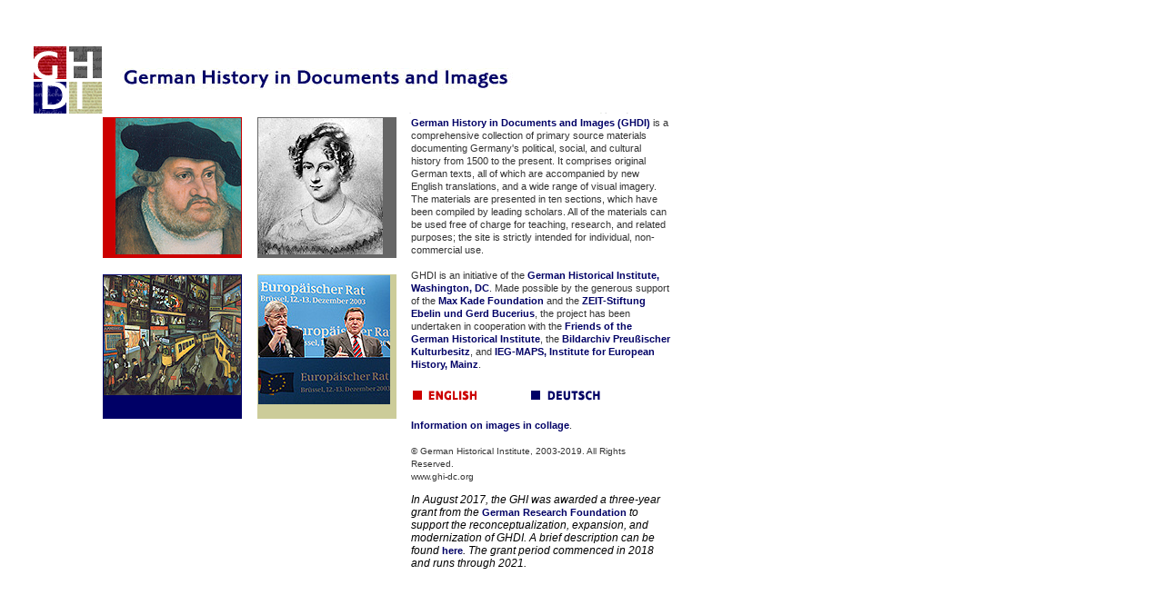

--- FILE ---
content_type: text/html;charset=UTF-8
request_url: https://ghdi.ghi-dc.org/
body_size: 2133
content:






 






























<!DOCTYPE html>
<html>
<head>
<title>German History in Documents and Images</title>
<invalidTag http-equiv="Content-Type" content="text/html; charset=ISO-8859-1">
<link href="/ghdi.css" rel="stylesheet" type="text/css">

</head>
<body bgcolor="#ffffff" leftmargin="37" topmargin="37" marginwidth="37" marginheight="37" class="entry">
<table border="0" cellpadding="0" cellspacing="0" width="706">
  <!-- fwtable fwsrc="Splash.png" fwbase="index.gif" fwstyle="Dreamweaver" fwdocid = "742308039" 

fwnested="0" -->
  <tr> 
    <td><img src="/common/spacer.gif" width="75" height="1" border="0" alt=""></td>
    <td><img src="/common/spacer.gif" width="321" height="1" border="0" alt=""></td>
    <td colspan="3"><img src="/common/spacer.gif" width="310" height="1" border="0" alt=""></td>
    <td><img src="/common/spacer.gif" width="1" height="1" border="0" alt=""></td>
  </tr>
  <tr> 
    <td><img name="s_logo" src="/eng/s_logo.gif" width="75" height="74" border="0" 

alt=""></td>
    <td colspan="4"><img 

name="s_title" src="/eng/s_title.gif" width="631" height="74" border="0" alt="German History in Documents 

and Images"></td>
    <td><img src="/common/spacer.gif" width="1" height="74" border="0" alt=""></td>
  </tr>
  <tr> 
    <td><img name="s_l_margin" src="/eng/s_l_margin.gif" width="75" height="321" border="0" alt=""></td>
    <td valign="top">
<table width="325" border="0" cellspacing="1" cellpadding="1">
        <tr valign="bottom">
		
          <td width="151" height="151" align="right" bgcolor="#CC0000">
		  <table border="0" cellspacing="0" cellpadding="0">
			<tr> 
    			<td class="roll"><a href="home.cfm"><img 

src="/collage/213-p copy.jpg" border="0" name="fade-

a"></a></td>
			</tr>
		  </table>
          <td>&nbsp;</td>
          <td width="151" height="151" align="left" bgcolor="#666666">
		  <table border="0" cellspacing="0" cellpadding="0">
			<tr> 
    			<td class="roll"><a href="home.cfm"><img 

src="/collage/10005501-s.jpg rahel 2.jpg" border="0" name="fade-

b"></a></td>
			</tr>
		  </table>
		  </td>
        </tr>
        <tr> 
          <td align="right">&nbsp;</td>
          <td>&nbsp;</td>
          <td align="left">&nbsp;</td>
        </tr>
        <tr valign="top"> 
          <td width="151" height="157" align="right" bgcolor="#000066">
		  <table border="0" cellspacing="0" cellpadding="0">
			<tr> 
    			<td class="roll"><a href="home.cfm"><img 

src="/collage/new city berlin.jpg" border="0" name="fade-

c"></a></td>
			</tr>
		  </table>
		  </td>
          <td>&nbsp;</td>
          <td width="151" height="157" align="left" bgcolor="#CCCC99">
		  <table border="0" cellspacing="0" cellpadding="0">
			<tr> 
    			<td class="roll"><a href="home.cfm"><img 

src="/collage/135159-25dfischer-sch.jpg" border="0" name="fade-

d"></a></td>
			</tr>
		  </table>
		  </td>
        </tr>
		
      </table></td>
    <td><img src="/common/spacer.gif" width="15"></td>
    <td valign="top"> 
        <span class="splash"><a href="/home.cfm">German History in Documents and Images (GHDI)</a> is 
        a comprehensive collection of primary source materials documenting Germany's 
        political, social, and cultural history from 1500 to the present. It comprises 
        original German texts, all of which are accompanied by new English translations, 
        and a wide range of visual imagery. The materials are presented in ten 
        sections, which have been compiled by leading scholars. All of the materials 
        can be used free of charge for teaching, research, and related purposes; 
        the site is strictly intended for individual, non-commercial use.<br>
        <br>
        GHDI is an initiative of the<a href="/ghi.cfm"> German Historical 
        Institute, Washington, DC</a>. Made possible by the generous support of 
        the <a href="/max_kade.cfm">Max Kade Foundation</a> and the <a href="/zeit.cfm">ZEIT-Stiftung Ebelin 

und Gerd Bucerius</a>, the project has 
        been undertaken in cooperation with the<a href="/friends.cfm"> Friends 
        of the German Historical Institute</a>, the <a href="/bildarchiv.cfm">Bildarchiv 
        Preu&szlig;ischer Kulturbesitz</a>, and <a href="/ieg.cfm">IEG-MAPS, Institute for European History, 

Mainz</a>.<br>
         
          
          
          <table border="0" cellspacing="0" cellpadding="0">
            <tr> 
              <td class="langroll"><a href="/index.cfm?language=english"><img src="/eng/english.gif" width="102" height="51" 

border="0"></a></td>
              <td class="langroll"><a href="/index.cfm?language=german"><img src="/eng/deutsch.gif" border="0"></a></td>
            </tr>
          </table>
         <a href="blank_template.new.1.cfm">Information on images in 
        collage</a>.<br>
        <br>
        </span><span class="footertext">&copy; German Historical Institute, 2003-2019. All 
        Rights Reserved.<BR><a href="http://www.ghi-dc.org" class="footer">www.ghi-dc.org</a></span><p><I>In August 2017, the GHI was awarded a three-year grant from the <a href="http://www.dfg.de/en/" target="_blank">German Research Foundation</a> to support the reconceptualization, expansion, and modernization of GHDI. A brief description can be found <a href="https://www.ghi-dc.org/research/collaborative-research-projects/german-history-in-documents-and-image-ghdi.html?L=0" target="_blank">here</a>. The grant period commenced in 2018 and runs through 2021.</I>
        
    </td></p><P> 
    <td><img src="/common/spacer.gif" width="10"></td>
    <td><img src="/common/spacer.gif" width="1" height="321" border="0" alt=""></td>
  </tr>
</table>
</body>
</html>












--- FILE ---
content_type: text/css
request_url: https://ghdi.ghi-dc.org/ghdi.css
body_size: 590
content:
body {
	font-family: Arial, Helvetica, sans-serif;
	font-size: 12px;
	font-style: normal;
	color: #000000;
	text-decoration: none;
}

p {
	font-family: Arial, Helvetica, sans-serif;
	font-size: 12px;
	font-style: normal;
	color: #000000;
	text-decoration: none;
}

.entry td.roll img:hover {
	opacity: 0.7;
	filter: alpha(opacity=70); /* For IE8 and earlier */
}

.entry td.langroll img:hover {
	opacity: 0.5;
	filter: alpha(opacity=50); /* For IE8 and earlier */
}

a:link {
	font-family: Arial, Helvetica, sans-serif;
	font-size: 11px;
	font-style: normal;
	text-decoration: none;
	color: #000066;
	font-weight: bold;

}

a:visited {
	color: #000066;
	font-size: 11px; 
	font-style: normal;
	font-family: Arial, Helvetica, sans-serif;
	text-decoration: none;
	font-weight: bold;
}

a:hover {
	color: #CC0000;
	font-size: 11px; 
	font-style: normal;
	font-family: Arial, Helvetica, sans-serif;
	text-decoration: none;
	font-weight: bold;
}

a.nav:link {
	font-family: Arial, Helvetica, sans-serif;
	font-size: 11px;
	font-style: normal;
	text-decoration: none;
	color: #666666;
	font-weight: bold;

}

a.nav:visited {
	color: #666666;
	font-size: 11px;
	font-family: Arial, Helvetica, sans-serif;
	text-decoration: none;
	font-weight: bold;

}

a.nav:hover {
	color: #CC0000;
	font-size: 11px;
	font-family: Arial, Helvetica, sans-serif;
	text-decoration: none;
	font-weight: bold;

}

a.current:link {
	font-family: Arial, Helvetica, sans-serif;
	font-size: 11px;
	font-style: normal;
	text-decoration: none;
	color: #CC0000;
	font-weight: bold;

}

a.current:visited {
	color: #CC0000;
	font-size: 11px;
	font-family: Arial, Helvetica, sans-serif;
	text-decoration: none;
	font-weight: bold;

}

a.current:hover {
	color: #CC0000;
	font-size: 11px;
	font-family: Arial, Helvetica, sans-serif;
	text-decoration: none;
	font-weight: bold;

}

a.bridge:link {
	font-family: Arial, Helvetica, sans-serif;
	font-size: 18px;
	font-style: normal;
	text-decoration: none;
	color: #666666;
	font-weight: normal;

}

a.bridge:visited {
	color: #666666;
	font-size: 18px;
	font-family: Arial, Helvetica, sans-serif;
	text-decoration: none;
	font-weight: normal;

}

a.bridge:hover {
	color: #CC0000;
	font-size: 18px;
	font-family: Arial, Helvetica, sans-serif;
	text-decoration: none;
	font-weight: normal;

}

.footertext {
	font-family: Arial, Helvetica, sans-serif;
	font-size: 10px;
	font-style: normal;
	color: #333333;
}
.footer:link {
	color: #333333;
	font-size: 10px;
	font-family: Arial, Helvetica, sans-serif;
	text-decoration: none;
	font-weight: normal;

}

.footer:visited {
	color: #333333;
	font-size: 10px; 
	font-family: Arial, Helvetica, sans-serif;
	text-decoration: none;
	font-weight: normal;
}

.footer:hover {
	color: #333333;
	font-size: 10px; 
	font-family: Arial, Helvetica, sans-serif;
	text-decoration: underline;
	font-weight: normal;
	
}
blockquote {
	margin: 10px;

}

.splash {
	font-family: Arial, Helvetica, sans-serif;
	font-size: 11px;
	font-style: normal;
	font-weight: normal;
	color: #333333;
	text-decoration: none;
	
}

.navtitle {
	font-family: Arial, Helvetica, sans-serif;
	font-size: 11px;
	font-style: normal;
	color: #CC0000;
	text-decoration: none;
	font-weight: bold;
	
}

.bodytitle {
	font-family: Verdana, Arial, Helvetica, sans-serif;
	font-size: 24px;
	font-style: normal;
	font-weight: bold;
	color: #000066;
	text-decoration: none;
	
}

.pagetitle {
	font-family: Verdana, Arial, Helvetica, sans-serif;
	font-size: 18px;
	font-style: normal;
	font-weight: normal;
	color: #CC0000;
	text-decoration: none;
	
}

.bridgetitle {
	font-family: Verdana, Arial, Helvetica, sans-serif;
	font-size: 18px;
	font-style: normal;
	font-weight: normal;
	color: #CC0000;
	text-decoration: none;
	
}

.bodysubtitle {
	font-family: Arial, Helvetica, sans-serif;
	font-size: 14px;
	font-style: normal;
	font-weight: bold;
	color: #000066;
	text-decoration: none;
	
}

.bodytext {
	font-family: Arial, Helvetica, sans-serif;
	font-size: 12px;
	font-style: normal;
	color: #000000;
	text-decoration: none;
	
}

.bodybridge {
	font-family: Arial, Helvetica, sans-serif;
	font-size: 18px;
	font-style: normal;
	text-decoration: none;
	color: #666666;
	font-weight: normal;
}